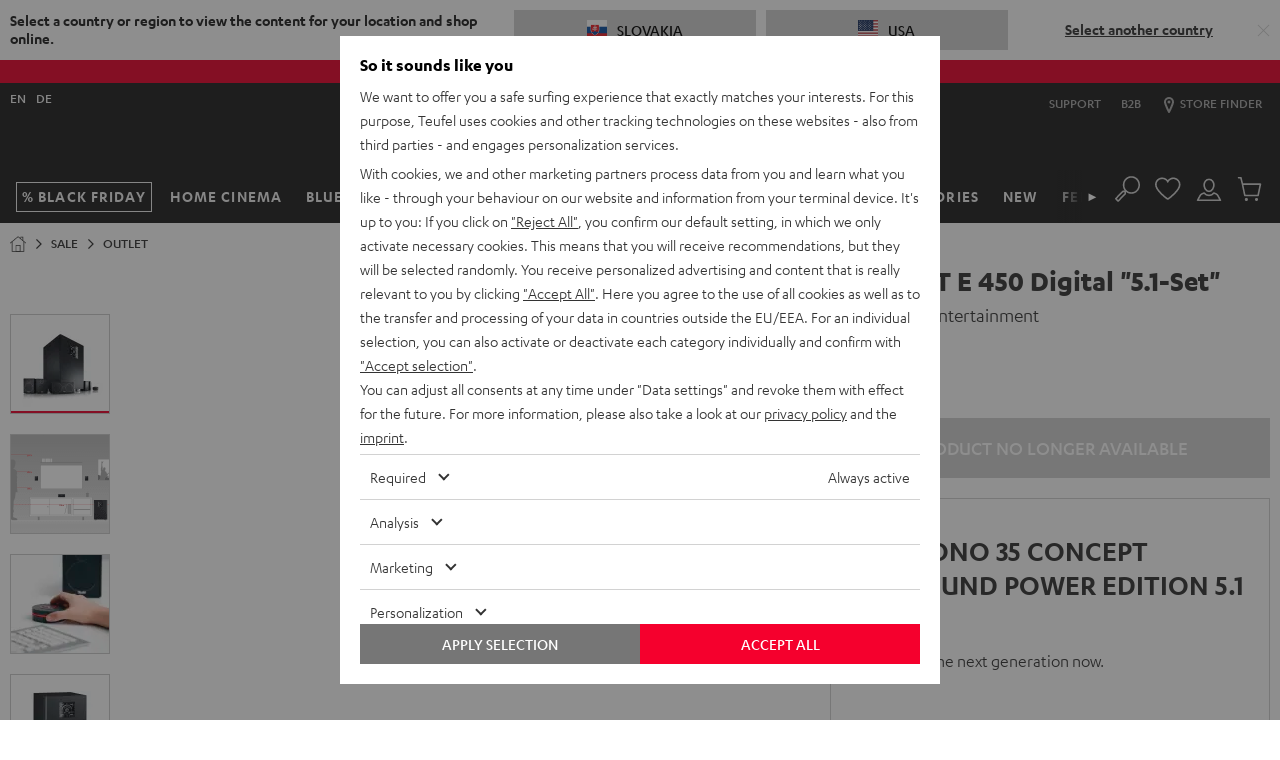

--- FILE ---
content_type: image/svg+xml
request_url: https://cdn.teufelaudio.com/image/upload/c_lfill,e_blur:500,f_svg,o_100,q_0,w_358/v1/products/Concept_E_450/pds_lieferumfang_08_concept-e450-digital-01-01.svg
body_size: 1253
content:
<svg id="Concept_E_450_Digital" data-name="Concept E 450 Digital" xmlns="http://www.w3.org/2000/svg" viewBox="0 0 2500 1714"><defs><style>.cls-1{fill:none;stroke:#fff;stroke-miterlimit:10;stroke-width:6px;}</style></defs><title>PDS_Lieferumfang_08_Concept-E450-Digital-01</title><path class="cls-1" d="M214.6,1256.92c-8.08,0-14.37,3.66-14.14,22l1.67,376.53s-1.43,16.65,20.7,16.89,56.2.48,56.2.48a9.42,9.42,0,0,0,9.62,7.85c8.52.08,9.84-8.33,9.84-8.33L450,1675.41s3.1,7.38,9.29,7.61,9.74-6.9,9.74-6.9,11.9.75,20,.75l75.18-18v12s.77,7.5,7.1,7.5l38.83-1.67s2.33,7.67,10.33,7.67,10.33-8.17,10.33-8.17L804,1676a11.2,11.2,0,0,0,11.17,7.66,11.79,11.79,0,0,0,11.5-7.5s29.67.33,35.17.33,9.67-2.5,9.67-8.17v-47.17s26.17,2.84,50.67-4.66l.7,22.33s.17,5.83,4,8.17l62.63,34.33s11.07,5.86,23.83,6l154.36-8.12,27.74,14.3,269.06-10.85-1.5-16.3,166.34-8.53s3-.17,3-2.33-2.34-95.83-2.34-95.83l23.5,1,2,42.5s.23,7,7,7.41c0,0,76.42,1.25,83.13-.08a10.72,10.72,0,0,0,8.17-7.67l.33-46.33,36.17-1.67v46.83L1929,1605a35.63,35.63,0,0,0,9.59-1.8c5-1.71,76.33-11.58,76.33-11.58s4.27-.19,6.17-1.61l29.22.11,5.36-.22s9.67-.33,14.5-5.67c0,0,14.51-2.53,14.67-2.5,7.52-1.42,13.74-5.22,13.7-13.17V1357s.57-11.8-8.54-12.13l-20-1.12s-1-6.23-13-6.15l-33.81.86s-3.08-5.11-10.64-5.5c-5.18,0-74.95-5.69-83.7-5.69l-43.13,1.64V355.83s1.21-7.06-4.3-9.93L1256.67,24.35s-26.05-12.14-46,.33L757.67,390l-.33,875.43-186.56-3.1c-6.81,0-10.91,4-10.91,12.88-.17,0-61.7-17.28-61.7-17.28Z"/><path class="cls-1" d="M922.37,1616.52l-4.83-161.86s-.5-12.43,5.65-20.27,64-69.7,64-69.7,6.38-6.62,17.88-6.75,610.25,10.75,610.25,10.75,10.85.63,10.75,15.89l4,175.11"/><ellipse class="cls-1" cx="2218.11" cy="1513.33" rx="81.84" ry="25.3"/><path class="cls-1" d="M2136.27,1513.33s-.33,46,.08,48.36,1.43,6,4.69,7.92c8.91,5.38,31.51,15.42,76.09,15.42,46.9,0,70.57-12.05,79-17.59a9.08,9.08,0,0,0,3.65-5.56c.19-1.08.19-48.56.19-48.56"/><line class="cls-1" x1="2070.02" y1="1343.77" x2="2070.17" y2="1584.18"/><line class="cls-1" x1="2023.22" y1="1338.48" x2="2023.16" y2="1589.97"/><path class="cls-1" d="M1937.4,1603.53V1333.19s.16-5-5.74-5.81"/><path class="cls-1" d="M1281.88,1523.22c-1.15,66.13-54.94,119.75-120.13,119.75s-117.1-53.61-115.95-119.75,54.94-119.75,120.13-119.75S1283,1457.09,1281.88,1523.22Z"/><path class="cls-1" d="M1590.25,1516.62c1.15,61.66-43.9,111.65-100.62,111.65s-103.63-50-104.78-111.65S1428.75,1405,1485.47,1405,1589.1,1455,1590.25,1516.62Z"/><path class="cls-1" d="M1375.74,1518c.47,24.68-18,44.68-41.27,44.68s-42.5-20-43-44.68,18-44.68,41.27-44.68S1375.27,1493.31,1375.74,1518Z"/><line class="cls-1" x1="559.87" y1="1275.23" x2="564.23" y2="1658.88"/><path class="cls-1" d="M489.05,1676.88c-4.79-2.74-4.75-10.53-4.75-10.53v-11.8L484.13,1279c.11-5.08,0-21.35,14-21.06"/><line class="cls-1" x1="1167.7" y1="1679.23" x2="1463" y2="1666.38"/><path class="cls-1" d="M1007.55,1358c-2,.09-8.05,1.26-8.19,12.58l4.76,293s-.48,23.64,18,23.41"/><path class="cls-1" d="M462.24,1511.61c0,63.7-50.56,114.44-112.93,113.33s-112.93-53.65-112.93-117.36,50.56-114.44,112.93-113.33S462.24,1447.91,462.24,1511.61Z"/><path class="cls-1" d="M394.46,1338c0,25.85-20.51,46.43-45.82,46s-45.82-21.77-45.82-47.61,20.51-46.43,45.82-46S394.46,1312.17,394.46,1338Z"/><path class="cls-1" d="M836.89,1516.61c0,63.7-53.62,114.44-119.75,113.33s-119.75-53.65-119.75-117.36S651,1398.14,717.13,1399.25,836.89,1452.91,836.89,1516.61Z"/><path class="cls-1" d="M762.88,1343.51c0,25.12-21.14,45.12-47.22,44.68s-47.22-21.15-47.22-46.27,21.14-45.12,47.22-44.68S762.88,1318.39,762.88,1343.51Z"/><path class="cls-1" d="M757.33,1265.45l99.3.41c11.49.24,15.07,5.32,15.05,22.73v332.6"/><line class="cls-1" x1="871.69" y1="1562.01" x2="920.77" y2="1563.03"/><path class="cls-1" d="M1246.59,21c-8.4-1.62-20.33-.1-20.33,21.62,0,38.58,2,1319.14,2,1319.14"/><polyline class="cls-1" points="1885.75 1328.93 1885.53 1551.55 1790.34 1554.85"/><line class="cls-1" x1="1754.17" y1="1556.52" x2="1653.5" y2="1560.68"/><path class="cls-1" d="M1495.56,271.67s-13.06-7.66-13.37,6.1c0,15.47-1.58,343.74-1.58,343.74s.84,10.84,13.68,15.68l224.6,73.67s13.16,3.89,13.16-3.37L1729.83,389s.33-8-10.33-12.83Z"/><path class="cls-1" d="M1682.47,538c0,52.9-30,82.65-67.05,66.46s-67.05-72.2-67.05-125.09,30-82.65,67.05-66.46S1682.47,485.08,1682.47,538Z"/></svg>